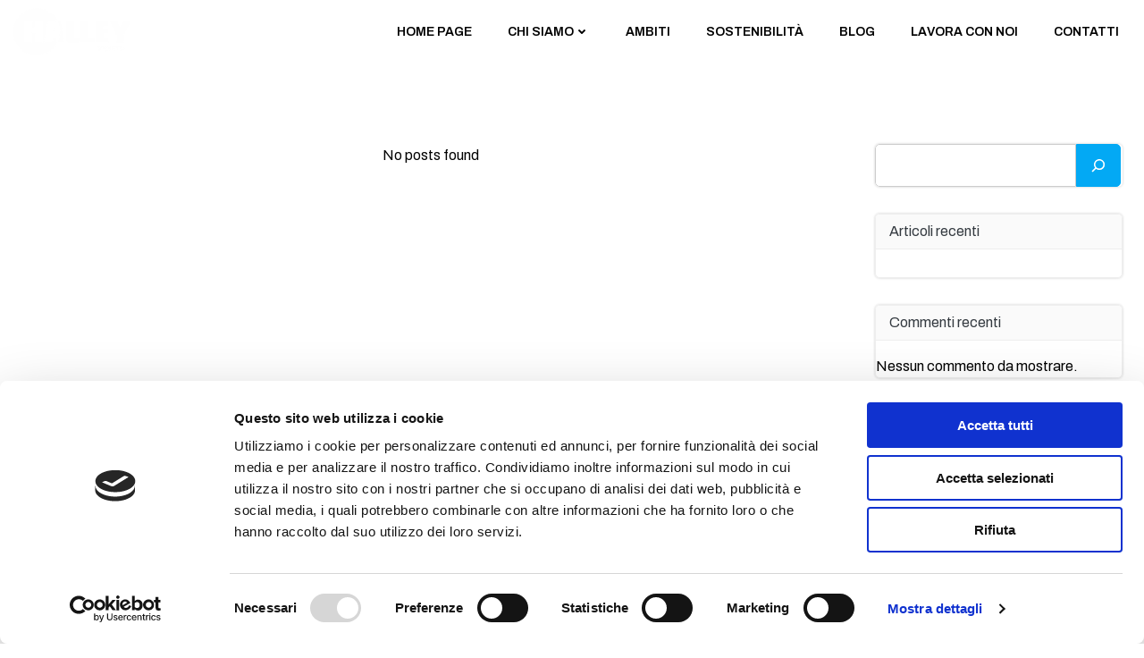

--- FILE ---
content_type: application/x-javascript
request_url: https://consentcdn.cookiebot.com/consentconfig/2130f586-809a-4a34-b211-416bf244265e/halleyveneto.it/configuration.js
body_size: -27
content:
CookieConsent.configuration.tags.push({id:190233854,type:"script",tagID:"",innerHash:"",outerHash:"",tagHash:"13617328257723",url:"https://consent.cookiebot.com/uc.js",resolvedUrl:"https://consent.cookiebot.com/uc.js",cat:[1]});